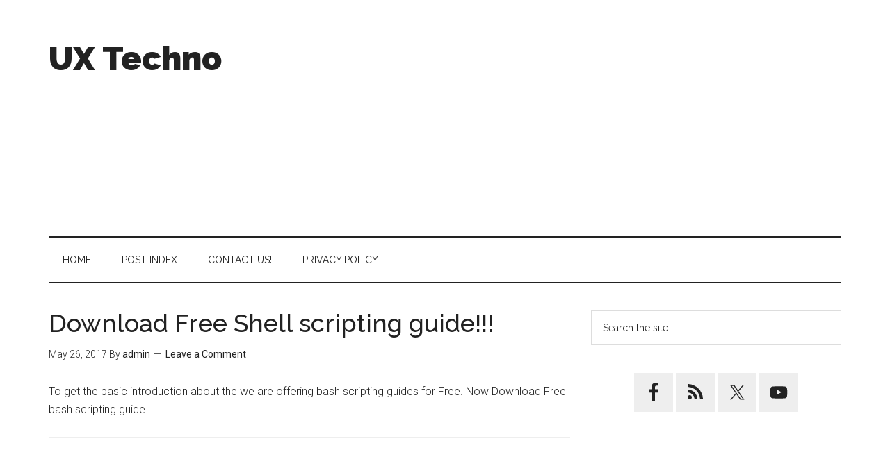

--- FILE ---
content_type: text/html; charset=UTF-8
request_url: https://linuxroutes.com/tag/download-shell-scripting-pdf/
body_size: 10230
content:
<!DOCTYPE html>
<html lang="en-US">
<head>
<meta charset="UTF-8"/>
<meta name="viewport" content="width=device-width, initial-scale=1"/>
<meta name='robots' content='index, follow, max-image-preview:large, max-snippet:-1, max-video-preview:-1'/>
	<style>img:is([sizes="auto" i], [sizes^="auto," i]) {contain-intrinsic-size:3000px 1500px}</style>
	
	<!-- This site is optimized with the Yoast SEO plugin v21.9.1 - https://yoast.com/wordpress/plugins/seo/ -->
	<title>download shell scripting pdf Archives - UX Techno</title>
	<link rel="canonical" href="https://linuxroutes.com/tag/download-shell-scripting-pdf/"/>
	<meta property="og:locale" content="en_US"/>
	<meta property="og:type" content="article"/>
	<meta property="og:title" content="download shell scripting pdf Archives - UX Techno"/>
	<meta property="og:url" content="https://linuxroutes.com/tag/download-shell-scripting-pdf/"/>
	<meta property="og:site_name" content="UX Techno"/>
	<meta name="twitter:card" content="summary_large_image"/>
	<script type="application/ld+json" class="yoast-schema-graph">{"@context":"https://schema.org","@graph":[{"@type":"CollectionPage","@id":"https://linuxroutes.com/tag/download-shell-scripting-pdf/","url":"https://linuxroutes.com/tag/download-shell-scripting-pdf/","name":"download shell scripting pdf Archives - UX Techno","isPartOf":{"@id":"https://linuxroutes.com/#website"},"primaryImageOfPage":{"@id":"https://linuxroutes.com/tag/download-shell-scripting-pdf/#primaryimage"},"image":{"@id":"https://linuxroutes.com/tag/download-shell-scripting-pdf/#primaryimage"},"thumbnailUrl":"https://linuxroutes.com/wp-content/uploads/2017/05/Download-Free-bash-scripting-guide-1.png","breadcrumb":{"@id":"https://linuxroutes.com/tag/download-shell-scripting-pdf/#breadcrumb"},"inLanguage":"en-US"},{"@type":"ImageObject","inLanguage":"en-US","@id":"https://linuxroutes.com/tag/download-shell-scripting-pdf/#primaryimage","url":"https://linuxroutes.com/wp-content/uploads/2017/05/Download-Free-bash-scripting-guide-1.png","contentUrl":"https://linuxroutes.com/wp-content/uploads/2017/05/Download-Free-bash-scripting-guide-1.png","width":"576","height":"384","caption":"Download Free shell scripting guide"},{"@type":"BreadcrumbList","@id":"https://linuxroutes.com/tag/download-shell-scripting-pdf/#breadcrumb","itemListElement":[{"@type":"ListItem","position":1,"name":"Home","item":"https://linuxroutes.com/"},{"@type":"ListItem","position":2,"name":"download shell scripting pdf"}]},{"@type":"WebSite","@id":"https://linuxroutes.com/#website","url":"https://linuxroutes.com/","name":"UX Techno","description":"Platform for learning UNIX &amp; LINUX technologies","potentialAction":[{"@type":"SearchAction","target":{"@type":"EntryPoint","urlTemplate":"https://linuxroutes.com/?s={search_term_string}"},"query-input":"required name=search_term_string"}],"inLanguage":"en-US"}]}</script>
	<!-- / Yoast SEO plugin. -->


<link rel='dns-prefetch' href='//fonts.googleapis.com'/>
<link rel="alternate" type="application/rss+xml" title="UX Techno &raquo; Feed" href="https://linuxroutes.com/feed/"/>
<link rel="alternate" type="application/rss+xml" title="UX Techno &raquo; Comments Feed" href="https://linuxroutes.com/comments/feed/"/>
<link rel="alternate" type="application/rss+xml" title="UX Techno &raquo; download shell scripting pdf Tag Feed" href="https://linuxroutes.com/tag/download-shell-scripting-pdf/feed/"/>
<script type="text/javascript">//<![CDATA[
window._wpemojiSettings={"baseUrl":"https:\/\/s.w.org\/images\/core\/emoji\/16.0.1\/72x72\/","ext":".png","svgUrl":"https:\/\/s.w.org\/images\/core\/emoji\/16.0.1\/svg\/","svgExt":".svg","source":{"concatemoji":"https:\/\/linuxroutes.com\/wp-includes\/js\/wp-emoji-release.min.js"}};!function(s,n){var o,i,e;function c(e){try{var t={supportTests:e,timestamp:(new Date).valueOf()};sessionStorage.setItem(o,JSON.stringify(t))}catch(e){}}function p(e,t,n){e.clearRect(0,0,e.canvas.width,e.canvas.height),e.fillText(t,0,0);var t=new Uint32Array(e.getImageData(0,0,e.canvas.width,e.canvas.height).data),a=(e.clearRect(0,0,e.canvas.width,e.canvas.height),e.fillText(n,0,0),new Uint32Array(e.getImageData(0,0,e.canvas.width,e.canvas.height).data));return t.every(function(e,t){return e===a[t]})}function u(e,t){e.clearRect(0,0,e.canvas.width,e.canvas.height),e.fillText(t,0,0);for(var n=e.getImageData(16,16,1,1),a=0;a<n.data.length;a++)if(0!==n.data[a])return!1;return!0}function f(e,t,n,a){switch(t){case"flag":return n(e,"\ud83c\udff3\ufe0f\u200d\u26a7\ufe0f","\ud83c\udff3\ufe0f\u200b\u26a7\ufe0f")?!1:!n(e,"\ud83c\udde8\ud83c\uddf6","\ud83c\udde8\u200b\ud83c\uddf6")&&!n(e,"\ud83c\udff4\udb40\udc67\udb40\udc62\udb40\udc65\udb40\udc6e\udb40\udc67\udb40\udc7f","\ud83c\udff4\u200b\udb40\udc67\u200b\udb40\udc62\u200b\udb40\udc65\u200b\udb40\udc6e\u200b\udb40\udc67\u200b\udb40\udc7f");case"emoji":return!a(e,"\ud83e\udedf")}return!1}function g(e,t,n,a){var r="undefined"!=typeof WorkerGlobalScope&&self instanceof WorkerGlobalScope?new OffscreenCanvas(300,150):s.createElement("canvas"),o=r.getContext("2d",{willReadFrequently:!0}),i=(o.textBaseline="top",o.font="600 32px Arial",{});return e.forEach(function(e){i[e]=t(o,e,n,a)}),i}function t(e){var t=s.createElement("script");t.src=e,t.defer=!0,s.head.appendChild(t)}"undefined"!=typeof Promise&&(o="wpEmojiSettingsSupports",i=["flag","emoji"],n.supports={everything:!0,everythingExceptFlag:!0},e=new Promise(function(e){s.addEventListener("DOMContentLoaded",e,{once:!0})}),new Promise(function(t){var n=function(){try{var e=JSON.parse(sessionStorage.getItem(o));if("object"==typeof e&&"number"==typeof e.timestamp&&(new Date).valueOf()<e.timestamp+604800&&"object"==typeof e.supportTests)return e.supportTests}catch(e){}return null}();if(!n){if("undefined"!=typeof Worker&&"undefined"!=typeof OffscreenCanvas&&"undefined"!=typeof URL&&URL.createObjectURL&&"undefined"!=typeof Blob)try{var e="postMessage("+g.toString()+"("+[JSON.stringify(i),f.toString(),p.toString(),u.toString()].join(",")+"));",a=new Blob([e],{type:"text/javascript"}),r=new Worker(URL.createObjectURL(a),{name:"wpTestEmojiSupports"});return void(r.onmessage=function(e){c(n=e.data),r.terminate(),t(n)})}catch(e){}c(n=g(i,f,p,u))}t(n)}).then(function(e){for(var t in e)n.supports[t]=e[t],n.supports.everything=n.supports.everything&&n.supports[t],"flag"!==t&&(n.supports.everythingExceptFlag=n.supports.everythingExceptFlag&&n.supports[t]);n.supports.everythingExceptFlag=n.supports.everythingExceptFlag&&!n.supports.flag,n.DOMReady=!1,n.readyCallback=function(){n.DOMReady=!0}}).then(function(){return e}).then(function(){var e;n.supports.everything||(n.readyCallback(),(e=n.source||{}).concatemoji?t(e.concatemoji):e.wpemoji&&e.twemoji&&(t(e.twemoji),t(e.wpemoji)))}))}((window,document),window._wpemojiSettings);
//]]></script>
<link rel='stylesheet' id='magazine-pro-theme-css' href='https://linuxroutes.com/wp-content/themes/magazine-pro/style.css' type='text/css' media='all'/>
<style id='wp-emoji-styles-inline-css' type='text/css'>img.wp-smiley,img.emoji{display:inline!important;border:none!important;box-shadow:none!important;height:1em!important;width:1em!important;margin:0 .07em!important;vertical-align:-.1em!important;background:none!important;padding:0!important}</style>
<link rel='stylesheet' id='wp-block-library-css' href='https://linuxroutes.com/wp-includes/css/dist/block-library/style.min.css' type='text/css' media='all'/>
<style id='classic-theme-styles-inline-css' type='text/css'>.wp-block-button__link{color:#fff;background-color:#32373c;border-radius:9999px;box-shadow:none;text-decoration:none;padding:calc(.667em + 2px) calc(1.333em + 2px);font-size:1.125em}.wp-block-file__button{background:#32373c;color:#fff;text-decoration:none}</style>
<style id='global-styles-inline-css' type='text/css'>:root{--wp--preset--aspect-ratio--square:1;--wp--preset--aspect-ratio--4-3: 4/3;--wp--preset--aspect-ratio--3-4: 3/4;--wp--preset--aspect-ratio--3-2: 3/2;--wp--preset--aspect-ratio--2-3: 2/3;--wp--preset--aspect-ratio--16-9: 16/9;--wp--preset--aspect-ratio--9-16: 9/16;--wp--preset--color--black:#000;--wp--preset--color--cyan-bluish-gray:#abb8c3;--wp--preset--color--white:#fff;--wp--preset--color--pale-pink:#f78da7;--wp--preset--color--vivid-red:#cf2e2e;--wp--preset--color--luminous-vivid-orange:#ff6900;--wp--preset--color--luminous-vivid-amber:#fcb900;--wp--preset--color--light-green-cyan:#7bdcb5;--wp--preset--color--vivid-green-cyan:#00d084;--wp--preset--color--pale-cyan-blue:#8ed1fc;--wp--preset--color--vivid-cyan-blue:#0693e3;--wp--preset--color--vivid-purple:#9b51e0;--wp--preset--gradient--vivid-cyan-blue-to-vivid-purple:linear-gradient(135deg,rgba(6,147,227,1) 0%,#9b51e0 100%);--wp--preset--gradient--light-green-cyan-to-vivid-green-cyan:linear-gradient(135deg,#7adcb4 0%,#00d082 100%);--wp--preset--gradient--luminous-vivid-amber-to-luminous-vivid-orange:linear-gradient(135deg,rgba(252,185,0,1) 0%,rgba(255,105,0,1) 100%);--wp--preset--gradient--luminous-vivid-orange-to-vivid-red:linear-gradient(135deg,rgba(255,105,0,1) 0%,#cf2e2e 100%);--wp--preset--gradient--very-light-gray-to-cyan-bluish-gray:linear-gradient(135deg,#eee 0%,#a9b8c3 100%);--wp--preset--gradient--cool-to-warm-spectrum:linear-gradient(135deg,#4aeadc 0%,#9778d1 20%,#cf2aba 40%,#ee2c82 60%,#fb6962 80%,#fef84c 100%);--wp--preset--gradient--blush-light-purple:linear-gradient(135deg,#ffceec 0%,#9896f0 100%);--wp--preset--gradient--blush-bordeaux:linear-gradient(135deg,#fecda5 0%,#fe2d2d 50%,#6b003e 100%);--wp--preset--gradient--luminous-dusk:linear-gradient(135deg,#ffcb70 0%,#c751c0 50%,#4158d0 100%);--wp--preset--gradient--pale-ocean:linear-gradient(135deg,#fff5cb 0%,#b6e3d4 50%,#33a7b5 100%);--wp--preset--gradient--electric-grass:linear-gradient(135deg,#caf880 0%,#71ce7e 100%);--wp--preset--gradient--midnight:linear-gradient(135deg,#020381 0%,#2874fc 100%);--wp--preset--font-size--small:13px;--wp--preset--font-size--medium:20px;--wp--preset--font-size--large:36px;--wp--preset--font-size--x-large:42px;--wp--preset--spacing--20:.44rem;--wp--preset--spacing--30:.67rem;--wp--preset--spacing--40:1rem;--wp--preset--spacing--50:1.5rem;--wp--preset--spacing--60:2.25rem;--wp--preset--spacing--70:3.38rem;--wp--preset--spacing--80:5.06rem;--wp--preset--shadow--natural:6px 6px 9px rgba(0,0,0,.2);--wp--preset--shadow--deep:12px 12px 50px rgba(0,0,0,.4);--wp--preset--shadow--sharp:6px 6px 0 rgba(0,0,0,.2);--wp--preset--shadow--outlined:6px 6px 0 -3px rgba(255,255,255,1) , 6px 6px rgba(0,0,0,1);--wp--preset--shadow--crisp:6px 6px 0 rgba(0,0,0,1)}:where(.is-layout-flex){gap:.5em}:where(.is-layout-grid){gap:.5em}body .is-layout-flex{display:flex}.is-layout-flex{flex-wrap:wrap;align-items:center}.is-layout-flex > :is(*, div){margin:0}body .is-layout-grid{display:grid}.is-layout-grid > :is(*, div){margin:0}:where(.wp-block-columns.is-layout-flex){gap:2em}:where(.wp-block-columns.is-layout-grid){gap:2em}:where(.wp-block-post-template.is-layout-flex){gap:1.25em}:where(.wp-block-post-template.is-layout-grid){gap:1.25em}.has-black-color{color:var(--wp--preset--color--black)!important}.has-cyan-bluish-gray-color{color:var(--wp--preset--color--cyan-bluish-gray)!important}.has-white-color{color:var(--wp--preset--color--white)!important}.has-pale-pink-color{color:var(--wp--preset--color--pale-pink)!important}.has-vivid-red-color{color:var(--wp--preset--color--vivid-red)!important}.has-luminous-vivid-orange-color{color:var(--wp--preset--color--luminous-vivid-orange)!important}.has-luminous-vivid-amber-color{color:var(--wp--preset--color--luminous-vivid-amber)!important}.has-light-green-cyan-color{color:var(--wp--preset--color--light-green-cyan)!important}.has-vivid-green-cyan-color{color:var(--wp--preset--color--vivid-green-cyan)!important}.has-pale-cyan-blue-color{color:var(--wp--preset--color--pale-cyan-blue)!important}.has-vivid-cyan-blue-color{color:var(--wp--preset--color--vivid-cyan-blue)!important}.has-vivid-purple-color{color:var(--wp--preset--color--vivid-purple)!important}.has-black-background-color{background-color:var(--wp--preset--color--black)!important}.has-cyan-bluish-gray-background-color{background-color:var(--wp--preset--color--cyan-bluish-gray)!important}.has-white-background-color{background-color:var(--wp--preset--color--white)!important}.has-pale-pink-background-color{background-color:var(--wp--preset--color--pale-pink)!important}.has-vivid-red-background-color{background-color:var(--wp--preset--color--vivid-red)!important}.has-luminous-vivid-orange-background-color{background-color:var(--wp--preset--color--luminous-vivid-orange)!important}.has-luminous-vivid-amber-background-color{background-color:var(--wp--preset--color--luminous-vivid-amber)!important}.has-light-green-cyan-background-color{background-color:var(--wp--preset--color--light-green-cyan)!important}.has-vivid-green-cyan-background-color{background-color:var(--wp--preset--color--vivid-green-cyan)!important}.has-pale-cyan-blue-background-color{background-color:var(--wp--preset--color--pale-cyan-blue)!important}.has-vivid-cyan-blue-background-color{background-color:var(--wp--preset--color--vivid-cyan-blue)!important}.has-vivid-purple-background-color{background-color:var(--wp--preset--color--vivid-purple)!important}.has-black-border-color{border-color:var(--wp--preset--color--black)!important}.has-cyan-bluish-gray-border-color{border-color:var(--wp--preset--color--cyan-bluish-gray)!important}.has-white-border-color{border-color:var(--wp--preset--color--white)!important}.has-pale-pink-border-color{border-color:var(--wp--preset--color--pale-pink)!important}.has-vivid-red-border-color{border-color:var(--wp--preset--color--vivid-red)!important}.has-luminous-vivid-orange-border-color{border-color:var(--wp--preset--color--luminous-vivid-orange)!important}.has-luminous-vivid-amber-border-color{border-color:var(--wp--preset--color--luminous-vivid-amber)!important}.has-light-green-cyan-border-color{border-color:var(--wp--preset--color--light-green-cyan)!important}.has-vivid-green-cyan-border-color{border-color:var(--wp--preset--color--vivid-green-cyan)!important}.has-pale-cyan-blue-border-color{border-color:var(--wp--preset--color--pale-cyan-blue)!important}.has-vivid-cyan-blue-border-color{border-color:var(--wp--preset--color--vivid-cyan-blue)!important}.has-vivid-purple-border-color{border-color:var(--wp--preset--color--vivid-purple)!important}.has-vivid-cyan-blue-to-vivid-purple-gradient-background{background:var(--wp--preset--gradient--vivid-cyan-blue-to-vivid-purple)!important}.has-light-green-cyan-to-vivid-green-cyan-gradient-background{background:var(--wp--preset--gradient--light-green-cyan-to-vivid-green-cyan)!important}.has-luminous-vivid-amber-to-luminous-vivid-orange-gradient-background{background:var(--wp--preset--gradient--luminous-vivid-amber-to-luminous-vivid-orange)!important}.has-luminous-vivid-orange-to-vivid-red-gradient-background{background:var(--wp--preset--gradient--luminous-vivid-orange-to-vivid-red)!important}.has-very-light-gray-to-cyan-bluish-gray-gradient-background{background:var(--wp--preset--gradient--very-light-gray-to-cyan-bluish-gray)!important}.has-cool-to-warm-spectrum-gradient-background{background:var(--wp--preset--gradient--cool-to-warm-spectrum)!important}.has-blush-light-purple-gradient-background{background:var(--wp--preset--gradient--blush-light-purple)!important}.has-blush-bordeaux-gradient-background{background:var(--wp--preset--gradient--blush-bordeaux)!important}.has-luminous-dusk-gradient-background{background:var(--wp--preset--gradient--luminous-dusk)!important}.has-pale-ocean-gradient-background{background:var(--wp--preset--gradient--pale-ocean)!important}.has-electric-grass-gradient-background{background:var(--wp--preset--gradient--electric-grass)!important}.has-midnight-gradient-background{background:var(--wp--preset--gradient--midnight)!important}.has-small-font-size{font-size:var(--wp--preset--font-size--small)!important}.has-medium-font-size{font-size:var(--wp--preset--font-size--medium)!important}.has-large-font-size{font-size:var(--wp--preset--font-size--large)!important}.has-x-large-font-size{font-size:var(--wp--preset--font-size--x-large)!important}:where(.wp-block-post-template.is-layout-flex){gap:1.25em}:where(.wp-block-post-template.is-layout-grid){gap:1.25em}:where(.wp-block-columns.is-layout-flex){gap:2em}:where(.wp-block-columns.is-layout-grid){gap:2em}:root :where(.wp-block-pullquote){font-size:1.5em;line-height:1.6}</style>
<link rel='stylesheet' id='awd-style-css' href='https://linuxroutes.com/wp-content/plugins/aryo-widget-device/assets/css/style.css' type='text/css' media='all'/>
<link rel='stylesheet' id='dashicons-css' href='https://linuxroutes.com/wp-includes/css/dashicons.min.css' type='text/css' media='all'/>
<link rel='stylesheet' id='google-fonts-css' href='//fonts.googleapis.com/css?family=Roboto%3A300%2C400%7CRaleway%3A400%2C500%2C900&#038;ver=3.1' type='text/css' media='all'/>
<link rel='stylesheet' id='simple-social-icons-font-css' href='https://linuxroutes.com/wp-content/plugins/simple-social-icons/css/style.css' type='text/css' media='all'/>
<link rel='stylesheet' id='tablepress-default-css' href='https://linuxroutes.com/wp-content/plugins/tablepress/css/build/default.css' type='text/css' media='all'/>
<link rel='stylesheet' id='enlighterjs-css' href='https://linuxroutes.com/wp-content/plugins/enlighter/cache/enlighterjs.min.css' type='text/css' media='all'/>
<script type="text/javascript" src="https://linuxroutes.com/wp-includes/js/jquery/jquery.min.js" id="jquery-core-js"></script>
<script type="text/javascript" src="https://linuxroutes.com/wp-includes/js/jquery/jquery-migrate.min.js" id="jquery-migrate-js"></script>
<script type="text/javascript" id="jquery-js-after">//<![CDATA[
jQuery(document).ready(function(){jQuery(".1e266afb7235f45394ce6eb22f8f5fa2").click(function(){jQuery.post("https://linuxroutes.com/wp-admin/admin-ajax.php",{"action":"quick_adsense_onpost_ad_click","quick_adsense_onpost_ad_index":jQuery(this).attr("data-index"),"quick_adsense_nonce":"a61ef59c76",},function(response){});});});
//]]></script>
<script type="text/javascript" src="https://linuxroutes.com/wp-content/themes/magazine-pro/js/entry-date.js" id="magazine-entry-date-js"></script>
<script type="text/javascript" src="https://linuxroutes.com/wp-content/themes/magazine-pro/js/responsive-menu.js" id="magazine-responsive-menu-js"></script>
<link rel="https://api.w.org/" href="https://linuxroutes.com/wp-json/"/><link rel="alternate" title="JSON" type="application/json" href="https://linuxroutes.com/wp-json/wp/v2/tags/269"/><link rel="EditURI" type="application/rsd+xml" title="RSD" href="https://linuxroutes.com/xmlrpc.php?rsd"/>
<meta name="generator" content="WordPress 6.8.3"/>
		<meta property="fb:pages" content="809036822546892"/>
		<link rel="pingback" href="https://linuxroutes.com/xmlrpc.php"/>
<meta property="fb:pages" content="809036822546892"/><script async src="//pagead2.googlesyndication.com/pagead/js/adsbygoogle.js"></script>
<script>(adsbygoogle=window.adsbygoogle||[]).push({google_ad_client:"ca-pub-2115389363872588",enable_page_level_ads:true});</script>      <meta name="onesignal" content="wordpress-plugin"/>
            <script>window.OneSignal=window.OneSignal||[];OneSignal.push(function(){OneSignal.SERVICE_WORKER_UPDATER_PATH="OneSignalSDKUpdaterWorker.js.php";OneSignal.SERVICE_WORKER_PATH="OneSignalSDKWorker.js.php";OneSignal.SERVICE_WORKER_PARAM={scope:"/"};OneSignal.setDefaultNotificationUrl("https://linuxroutes.com");var oneSignal_options={};window._oneSignalInitOptions=oneSignal_options;oneSignal_options['wordpress']=true;oneSignal_options['appId']='f5d2feff-d6e9-4811-a233-7c281f4e6dfc';oneSignal_options['allowLocalhostAsSecureOrigin']=true;oneSignal_options['welcomeNotification']={};oneSignal_options['welcomeNotification']['title']="UxTechno";oneSignal_options['welcomeNotification']['message']="";oneSignal_options['welcomeNotification']['url']="https://linuxroutes.com";oneSignal_options['path']="https://linuxroutes.com/wp-content/plugins/onesignal-free-web-push-notifications/sdk_files/";oneSignal_options['safari_web_id']="web.onesignal.auto.02091d44-51df-4a38-967b-45e7d1e7feaf";oneSignal_options['promptOptions']={};oneSignal_options['promptOptions']['siteName']="https://linuxroutes.com";oneSignal_options['notifyButton']={};oneSignal_options['notifyButton']['enable']=true;oneSignal_options['notifyButton']['position']='bottom-right';oneSignal_options['notifyButton']['theme']='default';oneSignal_options['notifyButton']['size']='small';oneSignal_options['notifyButton']['showCredit']=true;oneSignal_options['notifyButton']['text']={};oneSignal_options['notifyButton']['colors']={};oneSignal_options['notifyButton']['offset']={};OneSignal.init(window._oneSignalInitOptions);OneSignal.showSlidedownPrompt();});function documentInitOneSignal(){var oneSignal_elements=document.getElementsByClassName("OneSignal-prompt");var oneSignalLinkClickHandler=function(event){OneSignal.push(['registerForPushNotifications']);event.preventDefault();};for(var i=0;i<oneSignal_elements.length;i++)oneSignal_elements[i].addEventListener('click',oneSignalLinkClickHandler,false);}if(document.readyState==='complete'){documentInitOneSignal();}else{window.addEventListener("load",function(event){documentInitOneSignal();});}</script>
<link rel="icon" href="https://linuxroutes.com/wp-content/uploads/2016/12/cropped-uxtechno-32x32.jpg" sizes="32x32"/>
<link rel="icon" href="https://linuxroutes.com/wp-content/uploads/2016/12/cropped-uxtechno-192x192.jpg" sizes="192x192"/>
<link rel="apple-touch-icon" href="https://linuxroutes.com/wp-content/uploads/2016/12/cropped-uxtechno-180x180.jpg"/>
<meta name="msapplication-TileImage" content="https://linuxroutes.com/wp-content/uploads/2016/12/cropped-uxtechno-270x270.jpg"/>
		<style type="text/css" id="wp-custom-css">.box_below{width:90%;padding:10px;-webkit-border-radius: 70px
	-moz-border-radius:70px;border-radius:70px;border:8px solid #000;background-color:#e3e3d5;-webkit-box-shadow:#b3b3b3 49px 49px 49px;-moz-box-shadow:#b3b3b3 49px 49px 49px;box-shadow:#b3b3b3 49px 49px 49px;margin-left:0;padding-left:30px}.box_below:hover{background:#c8e3b6;color:#3a7999;box-shadow:inset 0 0 0 3px #3a7999}.home .box_below{display:none}.archive .box_below{display:none}.home .entry-pagination.pagination{display:none}</style>
		</head>
<body class="archive tag tag-download-shell-scripting-pdf tag-269 wp-theme-genesis wp-child-theme-magazine-pro content-sidebar genesis-breadcrumbs-hidden genesis-footer-widgets-hidden magazine-pro-orange"><div class="site-container"><header class="site-header"><div class="wrap"><div class="title-area"><p class="site-title"><a href="https://linuxroutes.com/">UX Techno</a></p><p class="site-description">Platform for learning UNIX &amp; LINUX technologies</p></div><div class="widget-area header-widget-area"><section id="custom_html-2" class="widget_text widget widget_custom_html"><div class="widget_text widget-wrap"><div class="textwidget custom-html-widget"><script async src="//pagead2.googlesyndication.com/pagead/js/adsbygoogle.js"></script>
<!-- nw -->
<ins class="adsbygoogle" style="display:block" data-ad-client="ca-pub-2115389363872588" data-ad-slot="7687498555" data-ad-format="auto" data-full-width-responsive="true"></ins>
<script>(adsbygoogle=window.adsbygoogle||[]).push({});</script></div></div></section>
<div class="awd-hidden-desktop"><section id="search-3" class="widget widget_search"><div class="widget-wrap"><form class="search-form" method="get" action="https://linuxroutes.com/" role="search"><input class="search-form-input" type="search" name="s" id="searchform-1" placeholder="Search the site ..."><input class="search-form-submit" type="submit" value="Search"><meta content="https://linuxroutes.com/?s={s}"></form></div></section>
</div></div></div></header><nav class="nav-secondary" aria-label="Secondary"><div class="wrap"><ul id="menu-menu-1" class="menu genesis-nav-menu menu-secondary"><li id="menu-item-29" class="menu-item menu-item-type-custom menu-item-object-custom menu-item-home menu-item-29"><a href="https://linuxroutes.com/"><span>Home</span></a></li>
<li id="menu-item-1468" class="menu-item menu-item-type-post_type menu-item-object-page menu-item-1468"><a href="https://linuxroutes.com/post-index/"><span>Post Index</span></a></li>
<li id="menu-item-924" class="menu-item menu-item-type-post_type menu-item-object-page menu-item-924"><a href="https://linuxroutes.com/contact-us/"><span>Contact US!</span></a></li>
<li id="menu-item-915" class="menu-item menu-item-type-post_type menu-item-object-page menu-item-915"><a href="https://linuxroutes.com/privacy-policy/"><span>Privacy Policy</span></a></li>
</ul></div></nav><div class="site-inner"><div class="content-sidebar-wrap"><main class="content"><article class="post-2581 post type-post status-publish format-standard has-post-thumbnail category-linux tag-download-free-shell-scripting-guide tag-download-shell-scripting-guide-for-free tag-download-shell-scripting-pdf entry" aria-label="Download Free Shell scripting guide!!!"><header class="entry-header"><h2 class="entry-title"><a class="entry-title-link" rel="bookmark" href="https://linuxroutes.com/download-free-shell-scripting-guide/">Download Free Shell scripting guide!!!</a></h2>
<p class="entry-meta"><time class="entry-time">May 26, 2017</time> By <span class="entry-author"><a href="https://linuxroutes.com/author/admin/" class="entry-author-link" rel="author"><span class="entry-author-name">admin</span></a></span> <span class="entry-comments-link"><a href="https://linuxroutes.com/download-free-shell-scripting-guide/#respond">Leave a Comment</a></span> </p></header><div class="entry-content"><p>To get the basic introduction about the we are offering bash scripting guides for Free. Now Download Free bash scripting guide.</p>
</div><div class=box_below>
If this post helped you by any means, then Please <br>
Support Us! by making Payment <a href="https://linuxroutes.com/payment/"><u>Payment Link</u></a>.
<br>
Subscribe  For RSS Feed::<a href="https://feeds.feedburner.com/linuxroutesFeed"><u>Here</u></a>.
<br>Like my facebook page <a href="https://facebook.com/uxtechno"><u>FaceBook Page</u></a>
<br>Follow Us on Twitter::<a href="https://twitter.com/Linuxguru11"> <u>Twitter</u></a>
<br>Follow Us on YouTube::<a href="https://www.youtube.com/channel/UCrFMBrmRhC5iRzbGkPasxaw"> <u>YouTube</u></a>
</div></article></main><aside class="sidebar sidebar-primary widget-area" role="complementary" aria-label="Primary Sidebar"><div class="awd-hidden-phone"><section id="search-2" class="widget widget_search"><div class="widget-wrap"><form class="search-form" method="get" action="https://linuxroutes.com/" role="search"><input class="search-form-input" type="search" name="s" id="searchform-2" placeholder="Search the site ..."><input class="search-form-submit" type="submit" value="Search"><meta content="https://linuxroutes.com/?s={s}"></form></div></section>
</div><section id="simple-social-icons-2" class="widget simple-social-icons"><div class="widget-wrap"><ul class="aligncenter"><li class="ssi-facebook"><a href="https://www.facebook.com/uxtechno/"><svg role="img" class="social-facebook" aria-labelledby="social-facebook-2"><title id="social-facebook-2">Facebook</title><use xlink:href="https://linuxroutes.com/wp-content/plugins/simple-social-icons/symbol-defs.svg#social-facebook"></use></svg></a></li><li class="ssi-rss"><a href="https://feeds.feedburner.com/linuxroutesFeed"><svg role="img" class="social-rss" aria-labelledby="social-rss-2"><title id="social-rss-2">RSS</title><use xlink:href="https://linuxroutes.com/wp-content/plugins/simple-social-icons/symbol-defs.svg#social-rss"></use></svg></a></li><li class="ssi-twitter"><a href="https://twitter.com/Linuxguru11"><svg role="img" class="social-twitter" aria-labelledby="social-twitter-2"><title id="social-twitter-2">Twitter</title><use xlink:href="https://linuxroutes.com/wp-content/plugins/simple-social-icons/symbol-defs.svg#social-twitter"></use></svg></a></li><li class="ssi-youtube"><a href="https://www.youtube.com/channel/UCrFMBrmRhC5iRzbGkPasxaw"><svg role="img" class="social-youtube" aria-labelledby="social-youtube-2"><title id="social-youtube-2">YouTube</title><use xlink:href="https://linuxroutes.com/wp-content/plugins/simple-social-icons/symbol-defs.svg#social-youtube"></use></svg></a></li></ul></div></section>
<section id="text-16" class="widget widget_text"><div class="widget-wrap">			<div class="textwidget"><p><script async src="//pagead2.googlesyndication.com/pagead/js/adsbygoogle.js"></script><br/>
<!-- 300by250 --><br/>
<ins class="adsbygoogle" style="display:inline-block;width:300px;height:250px" data-ad-client="ca-pub-2115389363872588" data-ad-slot="5441722558"></ins><br/>
<script>(adsbygoogle=window.adsbygoogle||[]).push({});</script></p>
</div>
		</div></section>
<section id="text-5" class="widget widget_text"><div class="widget-wrap">			<div class="textwidget"><div>
    <style scoped>.button-success,.button-success{background:#df7514;margin:0 auto}</style>
        <button class="button-success pure-button"><a href="https://linuxroutes.com/payment/" target="_blank">Support Us! Make Payment! </a></button>
</div></div>
		</div></section>
<section id="text-8" class="widget widget_text"><div class="widget-wrap">			<div class="textwidget"><p><script async src="//pagead2.googlesyndication.com/pagead/js/adsbygoogle.js"></script><br/>
<ins class="adsbygoogle" style="display:block" data-ad-format="autorelaxed" data-ad-client="ca-pub-2115389363872588" data-ad-slot="9403994159"></ins><br/>
<script>(adsbygoogle=window.adsbygoogle||[]).push({});</script></p>
</div>
		</div></section>
<section id="categories-2" class="widget widget_categories"><div class="widget-wrap"><h4 class="widget-title widgettitle">Categories</h4>

			<ul>
					<li class="cat-item cat-item-35"><a href="https://linuxroutes.com/category/aws/">AWS</a> (26)
</li>
	<li class="cat-item cat-item-909"><a href="https://linuxroutes.com/category/devops/">devops</a> (15)
</li>
	<li class="cat-item cat-item-177"><a href="https://linuxroutes.com/category/extra/">Extra</a> (1)
</li>
	<li class="cat-item cat-item-938"><a href="https://linuxroutes.com/category/devops/kubernetes/helm-kubernetes/">Helm</a> (2)
</li>
	<li class="cat-item cat-item-38"><a href="https://linuxroutes.com/category/hpunix/">HPUNIX</a> (4)
</li>
	<li class="cat-item cat-item-92"><a href="https://linuxroutes.com/category/kali-linux/">Kali Linux</a> (2)
</li>
	<li class="cat-item cat-item-934"><a href="https://linuxroutes.com/category/devops/kubernetes/">Kubernetes</a> (7)
</li>
	<li class="cat-item cat-item-8"><a href="https://linuxroutes.com/category/linux/">Linux</a> (100)
</li>
	<li class="cat-item cat-item-37"><a href="https://linuxroutes.com/category/linux/lvm-linux/">LVM</a> (4)
</li>
	<li class="cat-item cat-item-958"><a href="https://linuxroutes.com/category/devops/python/">Python</a> (2)
</li>
	<li class="cat-item cat-item-339"><a href="https://linuxroutes.com/category/ubuntu/">Ubuntu</a> (3)
</li>
	<li class="cat-item cat-item-1"><a href="https://linuxroutes.com/category/uncategorized/">Uncategorized</a> (4)
</li>
			</ul>

			</div></section>
<div class="awd-visible-desktop"><section id="text-9" class="widget widget_text"><div class="widget-wrap">			<div class="textwidget"><!-- Begin MailChimp Signup Form -->
<link href="//cdn-images.mailchimp.com/embedcode/classic-10_7.css" rel="stylesheet" type="text/css">
<style type="text/css">#mc_embed_signup{background:#fff;clear:left;font:14px Helvetica,Arial,sans-serif}</style>
<div id="mc_embed_signup">
<form action="//linuxroutes.us15.list-manage.com/subscribe/post?u=657f73615759c4ba9234b1fd0&amp;id=2224431ab1" method="post" id="mc-embedded-subscribe-form" name="mc-embedded-subscribe-form" class="validate" target="_blank" novalidate>
    <div id="mc_embed_signup_scroll">
	<h2>Subscribe to our mailing list</h2>
<div class="indicates-required"><span class="asterisk">*</span> indicates required</div>
<div class="mc-field-group">
	<label for="mce-FNAME">Name </label>
	<input type="text" value="" name="FNAME" class="" id="mce-FNAME">
</div>
<div class="mc-field-group">
	<label for="mce-EMAIL">Email Address  <span class="asterisk">*</span>
</label>
	<input type="email" value="" name="EMAIL" class="required email" id="mce-EMAIL">
</div>
	<div id="mce-responses" class="clear">
		<div class="response" id="mce-error-response" style="display:none"></div>
		<div class="response" id="mce-success-response" style="display:none"></div>
	</div>    <!-- real people should not fill this in and expect good things - do not remove this or risk form bot signups-->
    <div style="position: absolute; left: -5000px;" aria-hidden="true"><input type="text" name="b_657f73615759c4ba9234b1fd0_2224431ab1" tabindex="-1" value=""></div>
    <div class="clear"><input type="submit" value="Subscribe" name="subscribe" id="mc-embedded-subscribe" class="button"></div>
    </div>
</form>
</div>

<!--End mc_embed_signup--></div>
		</div></section>
</div><div class="awd-visible-phone"><section id="text-14" class="widget widget_text"><div class="widget-wrap">			<div class="textwidget"><p><!-- Begin MailChimp Signup Form --></p>
<style type="text/css">
	#mc_embed_signup{background:#fff; clear:left; font:14px Helvetica,Arial,sans-serif; }<br />
	/* Add your own MailChimp form style overrides in your site stylesheet or in this style block.<br />
	   We recommend moving this block and the preceding CSS link to the HEAD of your HTML file. */<br />
</style>
<div id="mc_embed_signup">
<form id="mc-embedded-subscribe-form" class="validate" action="//linuxroutes.us15.list-manage.com/subscribe/post?u=657f73615759c4ba9234b1fd0&amp;id=2224431ab1" method="post" name="mc-embedded-subscribe-form" novalidate="" target="_blank">
<div id="mc_embed_signup_scroll">
<h2>Subscribe to our mailing list</h2>
<div class="indicates-required"><span class="asterisk">*</span> indicates required</div>
<div class="mc-field-group"><label for="mce-FNAME">Name </label><br/>
<input id="mce-FNAME" class="" name="FNAME" type="text" value=""/></div>
<div class="mc-field-group"><label for="mce-EMAIL">Email Address <span class="asterisk">*</span><br/>
</label><br/>
<input id="mce-EMAIL" class="required email" name="EMAIL" type="email" value=""/></div>
<div id="mce-responses" class="clear"></div>
<p><!-- real people should not fill this in and expect good things - do not remove this or risk form bot signups--></p>
<div style="position: absolute; left: -5000px;" aria-hidden="true"><input tabindex="-1" name="b_657f73615759c4ba9234b1fd0_2224431ab1" type="text" value=""/></div>
<div class="clear"><input id="mc-embedded-subscribe" class="button" name="subscribe" type="submit" value="Subscribe"/></div>
</div>
</form>
</div>
<p><!--End mc_embed_signup--></p>
</div>
		</div></section>
</div><div class="awd-visible-tablet"><section id="text-13" class="widget widget_text"><div class="widget-wrap">			<div class="textwidget"><p><!-- Begin MailChimp Signup Form --></p>
<style type="text/css">
	#mc_embed_signup{background:#fff; clear:left; font:14px Helvetica,Arial,sans-serif; }<br />
	/* Add your own MailChimp form style overrides in your site stylesheet or in this style block.<br />
	   We recommend moving this block and the preceding CSS link to the HEAD of your HTML file. */<br />
</style>
<div id="mc_embed_signup">
<form id="mc-embedded-subscribe-form" class="validate" action="//linuxroutes.us15.list-manage.com/subscribe/post?u=657f73615759c4ba9234b1fd0&amp;id=2224431ab1" method="post" name="mc-embedded-subscribe-form" novalidate="" target="_blank">
<div id="mc_embed_signup_scroll">
<h2>Subscribe to our mailing list</h2>
<div class="indicates-required"><span class="asterisk">*</span> indicates required</div>
<div class="mc-field-group"><label for="mce-FNAME">Name </label><br/>
<input id="mce-FNAME" class="" name="FNAME" type="text" value=""/></div>
<div class="mc-field-group"><label for="mce-EMAIL">Email Address <span class="asterisk">*</span><br/>
</label><br/>
<input id="mce-EMAIL" class="required email" name="EMAIL" type="email" value=""/></div>
<div id="mce-responses" class="clear"></div>
<p><!-- real people should not fill this in and expect good things - do not remove this or risk form bot signups--></p>
<div style="position: absolute; left: -5000px;" aria-hidden="true"><input tabindex="-1" name="b_657f73615759c4ba9234b1fd0_2224431ab1" type="text" value=""/></div>
<div class="clear"><input id="mc-embedded-subscribe" class="button" name="subscribe" type="submit" value="Subscribe"/></div>
</div>
</form>
</div>
<p><!--End mc_embed_signup--></p>
</div>
		</div></section>
</div></aside></div></div><script async src="//pagead2.googlesyndication.com/pagead/js/adsbygoogle.js"></script>
<!-- mycoupondeal_auto -->
<ins class="adsbygoogle" style="display:block" data-ad-client="ca-pub-2115389363872588" data-ad-slot="3245230556" data-ad-format="auto"></ins>
<script>(adsbygoogle=window.adsbygoogle||[]).push({});</script><footer class="site-footer"><div class="wrap"><p>© 2016 UxTechno.  The content is copyrighted to Manmohan Mirkar and may not be reproduced on other websites.</p></div></footer></div><script type="speculationrules">
{"prefetch":[{"source":"document","where":{"and":[{"href_matches":"\/*"},{"not":{"href_matches":["\/wp-*.php","\/wp-admin\/*","\/wp-content\/uploads\/*","\/wp-content\/*","\/wp-content\/plugins\/*","\/wp-content\/themes\/magazine-pro\/*","\/wp-content\/themes\/genesis\/*","\/*\\?(.+)"]}},{"not":{"selector_matches":"a[rel~=\"nofollow\"]"}},{"not":{"selector_matches":".no-prefetch, .no-prefetch a"}}]},"eagerness":"conservative"}]}
</script>
<script type="text/javascript">MutationObserver=window.MutationObserver||window.WebKitMutationObserver;var observer=new MutationObserver(function(mutations,observer){jQuery('.share-small').each(function(){if(!jQuery('.total-shares .number',this).length>0&&jQuery('.count',this).length>0){var totalCount=0,currentShare=this;jQuery('.count',this).each(function(){var rawCount=jQuery(this).text();var currentCount=parseInt(rawCount);if(rawCount.indexOf("k")>0){currentCount=parseFloat(rawCount)*1000;}if(!isNaN(currentCount)){totalCount+=currentCount;}});setTimeout(function(){if(!jQuery('.total-shares .number',currentShare).length>0){jQuery(currentShare).prepend('<div class="total-shares"><span class="number">'+totalCount+'</span> <span class="shares">Shares</span></div>');}else{jQuery('.total-shares .number',currentShare).text(totalCount);}},2000);}});});observer.observe(document,{subtree:true,attributes:true,childList:true,characterData:true,attributeOldValue:true,characterDataOldValue:true});</script><style type="text/css" media="screen">#simple-social-icons-2 ul li a,#simple-social-icons-2 ul li a:hover,#simple-social-icons-2 ul li a:focus{background-color:#eee!important;border-radius:0;color:#222!important;border:0 #fff solid!important;font-size:28px;padding:14px}#simple-social-icons-2 ul li a:hover,#simple-social-icons-2 ul li a:focus{background-color:#222!important;border-color:#fff!important;color:#fff!important}#simple-social-icons-2 ul li a:focus{outline:1px dotted #222!important}</style><script type="text/javascript" src="https://linuxroutes.com/wp-content/plugins/lazy-load/js/jquery.sonar.min.js" id="jquery-sonar-js"></script>
<script type="text/javascript" src="https://linuxroutes.com/wp-content/plugins/lazy-load/js/lazy-load.js" id="wpcom-lazy-load-images-js"></script>
<script type="text/javascript" id="q2w3_fixed_widget-js-extra">//<![CDATA[
var q2w3_sidebar_options=[{"sidebar":"sidebar","use_sticky_position":false,"margin_top":10,"margin_bottom":10,"stop_elements_selectors":"colophon","screen_max_width":350,"screen_max_height":0,"widgets":["#text-9"]}];
//]]></script>
<script type="text/javascript" src="https://linuxroutes.com/wp-content/plugins/q2w3-fixed-widget/js/frontend.min.js" id="q2w3_fixed_widget-js"></script>
<script type="text/javascript" src="https://linuxroutes.com/wp-content/plugins/enlighter/cache/enlighterjs.min.js" id="enlighterjs-js"></script>
<script type="text/javascript" id="enlighterjs-js-after">//<![CDATA[
!function(e,n){if("undefined"!=typeof EnlighterJS){var o={"selectors":{"block":"pre.EnlighterJSRAW","inline":"code.EnlighterJSRAW"},"options":{"indent":1,"ampersandCleanup":true,"linehover":true,"rawcodeDbclick":false,"textOverflow":"scroll","linenumbers":true,"theme":"atomic","language":"generic","retainCssClasses":false,"collapse":false,"toolbarOuter":"","toolbarTop":"{BTN_RAW}{BTN_COPY}{BTN_WINDOW}{BTN_WEBSITE}","toolbarBottom":""}};(e.EnlighterJSINIT=function(){EnlighterJS.init(o.selectors.block,o.selectors.inline,o.options)})()}else{(n&&(n.error||n.log)||function(){})("Error: EnlighterJS resources not loaded yet!")}}(window,console);
//]]></script>
<script type="text/javascript" src="https://cdn.onesignal.com/sdks/OneSignalSDK.js" id="remote_sdk-js"></script>
</body></html>


--- FILE ---
content_type: text/html; charset=utf-8
request_url: https://www.google.com/recaptcha/api2/aframe
body_size: 267
content:
<!DOCTYPE HTML><html><head><meta http-equiv="content-type" content="text/html; charset=UTF-8"></head><body><script nonce="JoVohx1RVIQywtKrEvr17g">/** Anti-fraud and anti-abuse applications only. See google.com/recaptcha */ try{var clients={'sodar':'https://pagead2.googlesyndication.com/pagead/sodar?'};window.addEventListener("message",function(a){try{if(a.source===window.parent){var b=JSON.parse(a.data);var c=clients[b['id']];if(c){var d=document.createElement('img');d.src=c+b['params']+'&rc='+(localStorage.getItem("rc::a")?sessionStorage.getItem("rc::b"):"");window.document.body.appendChild(d);sessionStorage.setItem("rc::e",parseInt(sessionStorage.getItem("rc::e")||0)+1);localStorage.setItem("rc::h",'1766014995598');}}}catch(b){}});window.parent.postMessage("_grecaptcha_ready", "*");}catch(b){}</script></body></html>